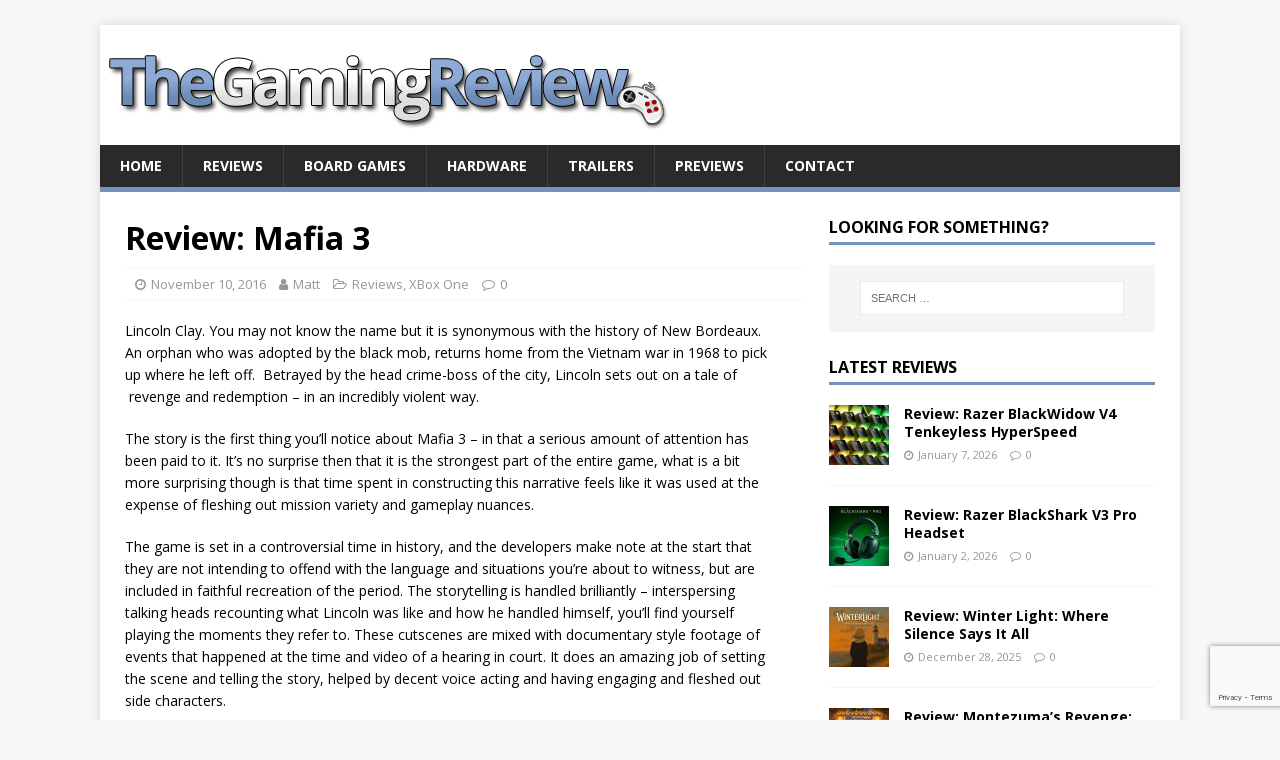

--- FILE ---
content_type: text/html; charset=utf-8
request_url: https://www.google.com/recaptcha/api2/anchor?ar=1&k=6Lcf2ZkjAAAAAJmRL1Jt1e2RWpKFgnod_ikjW9KO&co=aHR0cHM6Ly93d3cudGhlZ2FtaW5ncmV2aWV3LmNvbTo0NDM.&hl=en&v=PoyoqOPhxBO7pBk68S4YbpHZ&size=invisible&anchor-ms=20000&execute-ms=30000&cb=vqfpm95epjun
body_size: 48733
content:
<!DOCTYPE HTML><html dir="ltr" lang="en"><head><meta http-equiv="Content-Type" content="text/html; charset=UTF-8">
<meta http-equiv="X-UA-Compatible" content="IE=edge">
<title>reCAPTCHA</title>
<style type="text/css">
/* cyrillic-ext */
@font-face {
  font-family: 'Roboto';
  font-style: normal;
  font-weight: 400;
  font-stretch: 100%;
  src: url(//fonts.gstatic.com/s/roboto/v48/KFO7CnqEu92Fr1ME7kSn66aGLdTylUAMa3GUBHMdazTgWw.woff2) format('woff2');
  unicode-range: U+0460-052F, U+1C80-1C8A, U+20B4, U+2DE0-2DFF, U+A640-A69F, U+FE2E-FE2F;
}
/* cyrillic */
@font-face {
  font-family: 'Roboto';
  font-style: normal;
  font-weight: 400;
  font-stretch: 100%;
  src: url(//fonts.gstatic.com/s/roboto/v48/KFO7CnqEu92Fr1ME7kSn66aGLdTylUAMa3iUBHMdazTgWw.woff2) format('woff2');
  unicode-range: U+0301, U+0400-045F, U+0490-0491, U+04B0-04B1, U+2116;
}
/* greek-ext */
@font-face {
  font-family: 'Roboto';
  font-style: normal;
  font-weight: 400;
  font-stretch: 100%;
  src: url(//fonts.gstatic.com/s/roboto/v48/KFO7CnqEu92Fr1ME7kSn66aGLdTylUAMa3CUBHMdazTgWw.woff2) format('woff2');
  unicode-range: U+1F00-1FFF;
}
/* greek */
@font-face {
  font-family: 'Roboto';
  font-style: normal;
  font-weight: 400;
  font-stretch: 100%;
  src: url(//fonts.gstatic.com/s/roboto/v48/KFO7CnqEu92Fr1ME7kSn66aGLdTylUAMa3-UBHMdazTgWw.woff2) format('woff2');
  unicode-range: U+0370-0377, U+037A-037F, U+0384-038A, U+038C, U+038E-03A1, U+03A3-03FF;
}
/* math */
@font-face {
  font-family: 'Roboto';
  font-style: normal;
  font-weight: 400;
  font-stretch: 100%;
  src: url(//fonts.gstatic.com/s/roboto/v48/KFO7CnqEu92Fr1ME7kSn66aGLdTylUAMawCUBHMdazTgWw.woff2) format('woff2');
  unicode-range: U+0302-0303, U+0305, U+0307-0308, U+0310, U+0312, U+0315, U+031A, U+0326-0327, U+032C, U+032F-0330, U+0332-0333, U+0338, U+033A, U+0346, U+034D, U+0391-03A1, U+03A3-03A9, U+03B1-03C9, U+03D1, U+03D5-03D6, U+03F0-03F1, U+03F4-03F5, U+2016-2017, U+2034-2038, U+203C, U+2040, U+2043, U+2047, U+2050, U+2057, U+205F, U+2070-2071, U+2074-208E, U+2090-209C, U+20D0-20DC, U+20E1, U+20E5-20EF, U+2100-2112, U+2114-2115, U+2117-2121, U+2123-214F, U+2190, U+2192, U+2194-21AE, U+21B0-21E5, U+21F1-21F2, U+21F4-2211, U+2213-2214, U+2216-22FF, U+2308-230B, U+2310, U+2319, U+231C-2321, U+2336-237A, U+237C, U+2395, U+239B-23B7, U+23D0, U+23DC-23E1, U+2474-2475, U+25AF, U+25B3, U+25B7, U+25BD, U+25C1, U+25CA, U+25CC, U+25FB, U+266D-266F, U+27C0-27FF, U+2900-2AFF, U+2B0E-2B11, U+2B30-2B4C, U+2BFE, U+3030, U+FF5B, U+FF5D, U+1D400-1D7FF, U+1EE00-1EEFF;
}
/* symbols */
@font-face {
  font-family: 'Roboto';
  font-style: normal;
  font-weight: 400;
  font-stretch: 100%;
  src: url(//fonts.gstatic.com/s/roboto/v48/KFO7CnqEu92Fr1ME7kSn66aGLdTylUAMaxKUBHMdazTgWw.woff2) format('woff2');
  unicode-range: U+0001-000C, U+000E-001F, U+007F-009F, U+20DD-20E0, U+20E2-20E4, U+2150-218F, U+2190, U+2192, U+2194-2199, U+21AF, U+21E6-21F0, U+21F3, U+2218-2219, U+2299, U+22C4-22C6, U+2300-243F, U+2440-244A, U+2460-24FF, U+25A0-27BF, U+2800-28FF, U+2921-2922, U+2981, U+29BF, U+29EB, U+2B00-2BFF, U+4DC0-4DFF, U+FFF9-FFFB, U+10140-1018E, U+10190-1019C, U+101A0, U+101D0-101FD, U+102E0-102FB, U+10E60-10E7E, U+1D2C0-1D2D3, U+1D2E0-1D37F, U+1F000-1F0FF, U+1F100-1F1AD, U+1F1E6-1F1FF, U+1F30D-1F30F, U+1F315, U+1F31C, U+1F31E, U+1F320-1F32C, U+1F336, U+1F378, U+1F37D, U+1F382, U+1F393-1F39F, U+1F3A7-1F3A8, U+1F3AC-1F3AF, U+1F3C2, U+1F3C4-1F3C6, U+1F3CA-1F3CE, U+1F3D4-1F3E0, U+1F3ED, U+1F3F1-1F3F3, U+1F3F5-1F3F7, U+1F408, U+1F415, U+1F41F, U+1F426, U+1F43F, U+1F441-1F442, U+1F444, U+1F446-1F449, U+1F44C-1F44E, U+1F453, U+1F46A, U+1F47D, U+1F4A3, U+1F4B0, U+1F4B3, U+1F4B9, U+1F4BB, U+1F4BF, U+1F4C8-1F4CB, U+1F4D6, U+1F4DA, U+1F4DF, U+1F4E3-1F4E6, U+1F4EA-1F4ED, U+1F4F7, U+1F4F9-1F4FB, U+1F4FD-1F4FE, U+1F503, U+1F507-1F50B, U+1F50D, U+1F512-1F513, U+1F53E-1F54A, U+1F54F-1F5FA, U+1F610, U+1F650-1F67F, U+1F687, U+1F68D, U+1F691, U+1F694, U+1F698, U+1F6AD, U+1F6B2, U+1F6B9-1F6BA, U+1F6BC, U+1F6C6-1F6CF, U+1F6D3-1F6D7, U+1F6E0-1F6EA, U+1F6F0-1F6F3, U+1F6F7-1F6FC, U+1F700-1F7FF, U+1F800-1F80B, U+1F810-1F847, U+1F850-1F859, U+1F860-1F887, U+1F890-1F8AD, U+1F8B0-1F8BB, U+1F8C0-1F8C1, U+1F900-1F90B, U+1F93B, U+1F946, U+1F984, U+1F996, U+1F9E9, U+1FA00-1FA6F, U+1FA70-1FA7C, U+1FA80-1FA89, U+1FA8F-1FAC6, U+1FACE-1FADC, U+1FADF-1FAE9, U+1FAF0-1FAF8, U+1FB00-1FBFF;
}
/* vietnamese */
@font-face {
  font-family: 'Roboto';
  font-style: normal;
  font-weight: 400;
  font-stretch: 100%;
  src: url(//fonts.gstatic.com/s/roboto/v48/KFO7CnqEu92Fr1ME7kSn66aGLdTylUAMa3OUBHMdazTgWw.woff2) format('woff2');
  unicode-range: U+0102-0103, U+0110-0111, U+0128-0129, U+0168-0169, U+01A0-01A1, U+01AF-01B0, U+0300-0301, U+0303-0304, U+0308-0309, U+0323, U+0329, U+1EA0-1EF9, U+20AB;
}
/* latin-ext */
@font-face {
  font-family: 'Roboto';
  font-style: normal;
  font-weight: 400;
  font-stretch: 100%;
  src: url(//fonts.gstatic.com/s/roboto/v48/KFO7CnqEu92Fr1ME7kSn66aGLdTylUAMa3KUBHMdazTgWw.woff2) format('woff2');
  unicode-range: U+0100-02BA, U+02BD-02C5, U+02C7-02CC, U+02CE-02D7, U+02DD-02FF, U+0304, U+0308, U+0329, U+1D00-1DBF, U+1E00-1E9F, U+1EF2-1EFF, U+2020, U+20A0-20AB, U+20AD-20C0, U+2113, U+2C60-2C7F, U+A720-A7FF;
}
/* latin */
@font-face {
  font-family: 'Roboto';
  font-style: normal;
  font-weight: 400;
  font-stretch: 100%;
  src: url(//fonts.gstatic.com/s/roboto/v48/KFO7CnqEu92Fr1ME7kSn66aGLdTylUAMa3yUBHMdazQ.woff2) format('woff2');
  unicode-range: U+0000-00FF, U+0131, U+0152-0153, U+02BB-02BC, U+02C6, U+02DA, U+02DC, U+0304, U+0308, U+0329, U+2000-206F, U+20AC, U+2122, U+2191, U+2193, U+2212, U+2215, U+FEFF, U+FFFD;
}
/* cyrillic-ext */
@font-face {
  font-family: 'Roboto';
  font-style: normal;
  font-weight: 500;
  font-stretch: 100%;
  src: url(//fonts.gstatic.com/s/roboto/v48/KFO7CnqEu92Fr1ME7kSn66aGLdTylUAMa3GUBHMdazTgWw.woff2) format('woff2');
  unicode-range: U+0460-052F, U+1C80-1C8A, U+20B4, U+2DE0-2DFF, U+A640-A69F, U+FE2E-FE2F;
}
/* cyrillic */
@font-face {
  font-family: 'Roboto';
  font-style: normal;
  font-weight: 500;
  font-stretch: 100%;
  src: url(//fonts.gstatic.com/s/roboto/v48/KFO7CnqEu92Fr1ME7kSn66aGLdTylUAMa3iUBHMdazTgWw.woff2) format('woff2');
  unicode-range: U+0301, U+0400-045F, U+0490-0491, U+04B0-04B1, U+2116;
}
/* greek-ext */
@font-face {
  font-family: 'Roboto';
  font-style: normal;
  font-weight: 500;
  font-stretch: 100%;
  src: url(//fonts.gstatic.com/s/roboto/v48/KFO7CnqEu92Fr1ME7kSn66aGLdTylUAMa3CUBHMdazTgWw.woff2) format('woff2');
  unicode-range: U+1F00-1FFF;
}
/* greek */
@font-face {
  font-family: 'Roboto';
  font-style: normal;
  font-weight: 500;
  font-stretch: 100%;
  src: url(//fonts.gstatic.com/s/roboto/v48/KFO7CnqEu92Fr1ME7kSn66aGLdTylUAMa3-UBHMdazTgWw.woff2) format('woff2');
  unicode-range: U+0370-0377, U+037A-037F, U+0384-038A, U+038C, U+038E-03A1, U+03A3-03FF;
}
/* math */
@font-face {
  font-family: 'Roboto';
  font-style: normal;
  font-weight: 500;
  font-stretch: 100%;
  src: url(//fonts.gstatic.com/s/roboto/v48/KFO7CnqEu92Fr1ME7kSn66aGLdTylUAMawCUBHMdazTgWw.woff2) format('woff2');
  unicode-range: U+0302-0303, U+0305, U+0307-0308, U+0310, U+0312, U+0315, U+031A, U+0326-0327, U+032C, U+032F-0330, U+0332-0333, U+0338, U+033A, U+0346, U+034D, U+0391-03A1, U+03A3-03A9, U+03B1-03C9, U+03D1, U+03D5-03D6, U+03F0-03F1, U+03F4-03F5, U+2016-2017, U+2034-2038, U+203C, U+2040, U+2043, U+2047, U+2050, U+2057, U+205F, U+2070-2071, U+2074-208E, U+2090-209C, U+20D0-20DC, U+20E1, U+20E5-20EF, U+2100-2112, U+2114-2115, U+2117-2121, U+2123-214F, U+2190, U+2192, U+2194-21AE, U+21B0-21E5, U+21F1-21F2, U+21F4-2211, U+2213-2214, U+2216-22FF, U+2308-230B, U+2310, U+2319, U+231C-2321, U+2336-237A, U+237C, U+2395, U+239B-23B7, U+23D0, U+23DC-23E1, U+2474-2475, U+25AF, U+25B3, U+25B7, U+25BD, U+25C1, U+25CA, U+25CC, U+25FB, U+266D-266F, U+27C0-27FF, U+2900-2AFF, U+2B0E-2B11, U+2B30-2B4C, U+2BFE, U+3030, U+FF5B, U+FF5D, U+1D400-1D7FF, U+1EE00-1EEFF;
}
/* symbols */
@font-face {
  font-family: 'Roboto';
  font-style: normal;
  font-weight: 500;
  font-stretch: 100%;
  src: url(//fonts.gstatic.com/s/roboto/v48/KFO7CnqEu92Fr1ME7kSn66aGLdTylUAMaxKUBHMdazTgWw.woff2) format('woff2');
  unicode-range: U+0001-000C, U+000E-001F, U+007F-009F, U+20DD-20E0, U+20E2-20E4, U+2150-218F, U+2190, U+2192, U+2194-2199, U+21AF, U+21E6-21F0, U+21F3, U+2218-2219, U+2299, U+22C4-22C6, U+2300-243F, U+2440-244A, U+2460-24FF, U+25A0-27BF, U+2800-28FF, U+2921-2922, U+2981, U+29BF, U+29EB, U+2B00-2BFF, U+4DC0-4DFF, U+FFF9-FFFB, U+10140-1018E, U+10190-1019C, U+101A0, U+101D0-101FD, U+102E0-102FB, U+10E60-10E7E, U+1D2C0-1D2D3, U+1D2E0-1D37F, U+1F000-1F0FF, U+1F100-1F1AD, U+1F1E6-1F1FF, U+1F30D-1F30F, U+1F315, U+1F31C, U+1F31E, U+1F320-1F32C, U+1F336, U+1F378, U+1F37D, U+1F382, U+1F393-1F39F, U+1F3A7-1F3A8, U+1F3AC-1F3AF, U+1F3C2, U+1F3C4-1F3C6, U+1F3CA-1F3CE, U+1F3D4-1F3E0, U+1F3ED, U+1F3F1-1F3F3, U+1F3F5-1F3F7, U+1F408, U+1F415, U+1F41F, U+1F426, U+1F43F, U+1F441-1F442, U+1F444, U+1F446-1F449, U+1F44C-1F44E, U+1F453, U+1F46A, U+1F47D, U+1F4A3, U+1F4B0, U+1F4B3, U+1F4B9, U+1F4BB, U+1F4BF, U+1F4C8-1F4CB, U+1F4D6, U+1F4DA, U+1F4DF, U+1F4E3-1F4E6, U+1F4EA-1F4ED, U+1F4F7, U+1F4F9-1F4FB, U+1F4FD-1F4FE, U+1F503, U+1F507-1F50B, U+1F50D, U+1F512-1F513, U+1F53E-1F54A, U+1F54F-1F5FA, U+1F610, U+1F650-1F67F, U+1F687, U+1F68D, U+1F691, U+1F694, U+1F698, U+1F6AD, U+1F6B2, U+1F6B9-1F6BA, U+1F6BC, U+1F6C6-1F6CF, U+1F6D3-1F6D7, U+1F6E0-1F6EA, U+1F6F0-1F6F3, U+1F6F7-1F6FC, U+1F700-1F7FF, U+1F800-1F80B, U+1F810-1F847, U+1F850-1F859, U+1F860-1F887, U+1F890-1F8AD, U+1F8B0-1F8BB, U+1F8C0-1F8C1, U+1F900-1F90B, U+1F93B, U+1F946, U+1F984, U+1F996, U+1F9E9, U+1FA00-1FA6F, U+1FA70-1FA7C, U+1FA80-1FA89, U+1FA8F-1FAC6, U+1FACE-1FADC, U+1FADF-1FAE9, U+1FAF0-1FAF8, U+1FB00-1FBFF;
}
/* vietnamese */
@font-face {
  font-family: 'Roboto';
  font-style: normal;
  font-weight: 500;
  font-stretch: 100%;
  src: url(//fonts.gstatic.com/s/roboto/v48/KFO7CnqEu92Fr1ME7kSn66aGLdTylUAMa3OUBHMdazTgWw.woff2) format('woff2');
  unicode-range: U+0102-0103, U+0110-0111, U+0128-0129, U+0168-0169, U+01A0-01A1, U+01AF-01B0, U+0300-0301, U+0303-0304, U+0308-0309, U+0323, U+0329, U+1EA0-1EF9, U+20AB;
}
/* latin-ext */
@font-face {
  font-family: 'Roboto';
  font-style: normal;
  font-weight: 500;
  font-stretch: 100%;
  src: url(//fonts.gstatic.com/s/roboto/v48/KFO7CnqEu92Fr1ME7kSn66aGLdTylUAMa3KUBHMdazTgWw.woff2) format('woff2');
  unicode-range: U+0100-02BA, U+02BD-02C5, U+02C7-02CC, U+02CE-02D7, U+02DD-02FF, U+0304, U+0308, U+0329, U+1D00-1DBF, U+1E00-1E9F, U+1EF2-1EFF, U+2020, U+20A0-20AB, U+20AD-20C0, U+2113, U+2C60-2C7F, U+A720-A7FF;
}
/* latin */
@font-face {
  font-family: 'Roboto';
  font-style: normal;
  font-weight: 500;
  font-stretch: 100%;
  src: url(//fonts.gstatic.com/s/roboto/v48/KFO7CnqEu92Fr1ME7kSn66aGLdTylUAMa3yUBHMdazQ.woff2) format('woff2');
  unicode-range: U+0000-00FF, U+0131, U+0152-0153, U+02BB-02BC, U+02C6, U+02DA, U+02DC, U+0304, U+0308, U+0329, U+2000-206F, U+20AC, U+2122, U+2191, U+2193, U+2212, U+2215, U+FEFF, U+FFFD;
}
/* cyrillic-ext */
@font-face {
  font-family: 'Roboto';
  font-style: normal;
  font-weight: 900;
  font-stretch: 100%;
  src: url(//fonts.gstatic.com/s/roboto/v48/KFO7CnqEu92Fr1ME7kSn66aGLdTylUAMa3GUBHMdazTgWw.woff2) format('woff2');
  unicode-range: U+0460-052F, U+1C80-1C8A, U+20B4, U+2DE0-2DFF, U+A640-A69F, U+FE2E-FE2F;
}
/* cyrillic */
@font-face {
  font-family: 'Roboto';
  font-style: normal;
  font-weight: 900;
  font-stretch: 100%;
  src: url(//fonts.gstatic.com/s/roboto/v48/KFO7CnqEu92Fr1ME7kSn66aGLdTylUAMa3iUBHMdazTgWw.woff2) format('woff2');
  unicode-range: U+0301, U+0400-045F, U+0490-0491, U+04B0-04B1, U+2116;
}
/* greek-ext */
@font-face {
  font-family: 'Roboto';
  font-style: normal;
  font-weight: 900;
  font-stretch: 100%;
  src: url(//fonts.gstatic.com/s/roboto/v48/KFO7CnqEu92Fr1ME7kSn66aGLdTylUAMa3CUBHMdazTgWw.woff2) format('woff2');
  unicode-range: U+1F00-1FFF;
}
/* greek */
@font-face {
  font-family: 'Roboto';
  font-style: normal;
  font-weight: 900;
  font-stretch: 100%;
  src: url(//fonts.gstatic.com/s/roboto/v48/KFO7CnqEu92Fr1ME7kSn66aGLdTylUAMa3-UBHMdazTgWw.woff2) format('woff2');
  unicode-range: U+0370-0377, U+037A-037F, U+0384-038A, U+038C, U+038E-03A1, U+03A3-03FF;
}
/* math */
@font-face {
  font-family: 'Roboto';
  font-style: normal;
  font-weight: 900;
  font-stretch: 100%;
  src: url(//fonts.gstatic.com/s/roboto/v48/KFO7CnqEu92Fr1ME7kSn66aGLdTylUAMawCUBHMdazTgWw.woff2) format('woff2');
  unicode-range: U+0302-0303, U+0305, U+0307-0308, U+0310, U+0312, U+0315, U+031A, U+0326-0327, U+032C, U+032F-0330, U+0332-0333, U+0338, U+033A, U+0346, U+034D, U+0391-03A1, U+03A3-03A9, U+03B1-03C9, U+03D1, U+03D5-03D6, U+03F0-03F1, U+03F4-03F5, U+2016-2017, U+2034-2038, U+203C, U+2040, U+2043, U+2047, U+2050, U+2057, U+205F, U+2070-2071, U+2074-208E, U+2090-209C, U+20D0-20DC, U+20E1, U+20E5-20EF, U+2100-2112, U+2114-2115, U+2117-2121, U+2123-214F, U+2190, U+2192, U+2194-21AE, U+21B0-21E5, U+21F1-21F2, U+21F4-2211, U+2213-2214, U+2216-22FF, U+2308-230B, U+2310, U+2319, U+231C-2321, U+2336-237A, U+237C, U+2395, U+239B-23B7, U+23D0, U+23DC-23E1, U+2474-2475, U+25AF, U+25B3, U+25B7, U+25BD, U+25C1, U+25CA, U+25CC, U+25FB, U+266D-266F, U+27C0-27FF, U+2900-2AFF, U+2B0E-2B11, U+2B30-2B4C, U+2BFE, U+3030, U+FF5B, U+FF5D, U+1D400-1D7FF, U+1EE00-1EEFF;
}
/* symbols */
@font-face {
  font-family: 'Roboto';
  font-style: normal;
  font-weight: 900;
  font-stretch: 100%;
  src: url(//fonts.gstatic.com/s/roboto/v48/KFO7CnqEu92Fr1ME7kSn66aGLdTylUAMaxKUBHMdazTgWw.woff2) format('woff2');
  unicode-range: U+0001-000C, U+000E-001F, U+007F-009F, U+20DD-20E0, U+20E2-20E4, U+2150-218F, U+2190, U+2192, U+2194-2199, U+21AF, U+21E6-21F0, U+21F3, U+2218-2219, U+2299, U+22C4-22C6, U+2300-243F, U+2440-244A, U+2460-24FF, U+25A0-27BF, U+2800-28FF, U+2921-2922, U+2981, U+29BF, U+29EB, U+2B00-2BFF, U+4DC0-4DFF, U+FFF9-FFFB, U+10140-1018E, U+10190-1019C, U+101A0, U+101D0-101FD, U+102E0-102FB, U+10E60-10E7E, U+1D2C0-1D2D3, U+1D2E0-1D37F, U+1F000-1F0FF, U+1F100-1F1AD, U+1F1E6-1F1FF, U+1F30D-1F30F, U+1F315, U+1F31C, U+1F31E, U+1F320-1F32C, U+1F336, U+1F378, U+1F37D, U+1F382, U+1F393-1F39F, U+1F3A7-1F3A8, U+1F3AC-1F3AF, U+1F3C2, U+1F3C4-1F3C6, U+1F3CA-1F3CE, U+1F3D4-1F3E0, U+1F3ED, U+1F3F1-1F3F3, U+1F3F5-1F3F7, U+1F408, U+1F415, U+1F41F, U+1F426, U+1F43F, U+1F441-1F442, U+1F444, U+1F446-1F449, U+1F44C-1F44E, U+1F453, U+1F46A, U+1F47D, U+1F4A3, U+1F4B0, U+1F4B3, U+1F4B9, U+1F4BB, U+1F4BF, U+1F4C8-1F4CB, U+1F4D6, U+1F4DA, U+1F4DF, U+1F4E3-1F4E6, U+1F4EA-1F4ED, U+1F4F7, U+1F4F9-1F4FB, U+1F4FD-1F4FE, U+1F503, U+1F507-1F50B, U+1F50D, U+1F512-1F513, U+1F53E-1F54A, U+1F54F-1F5FA, U+1F610, U+1F650-1F67F, U+1F687, U+1F68D, U+1F691, U+1F694, U+1F698, U+1F6AD, U+1F6B2, U+1F6B9-1F6BA, U+1F6BC, U+1F6C6-1F6CF, U+1F6D3-1F6D7, U+1F6E0-1F6EA, U+1F6F0-1F6F3, U+1F6F7-1F6FC, U+1F700-1F7FF, U+1F800-1F80B, U+1F810-1F847, U+1F850-1F859, U+1F860-1F887, U+1F890-1F8AD, U+1F8B0-1F8BB, U+1F8C0-1F8C1, U+1F900-1F90B, U+1F93B, U+1F946, U+1F984, U+1F996, U+1F9E9, U+1FA00-1FA6F, U+1FA70-1FA7C, U+1FA80-1FA89, U+1FA8F-1FAC6, U+1FACE-1FADC, U+1FADF-1FAE9, U+1FAF0-1FAF8, U+1FB00-1FBFF;
}
/* vietnamese */
@font-face {
  font-family: 'Roboto';
  font-style: normal;
  font-weight: 900;
  font-stretch: 100%;
  src: url(//fonts.gstatic.com/s/roboto/v48/KFO7CnqEu92Fr1ME7kSn66aGLdTylUAMa3OUBHMdazTgWw.woff2) format('woff2');
  unicode-range: U+0102-0103, U+0110-0111, U+0128-0129, U+0168-0169, U+01A0-01A1, U+01AF-01B0, U+0300-0301, U+0303-0304, U+0308-0309, U+0323, U+0329, U+1EA0-1EF9, U+20AB;
}
/* latin-ext */
@font-face {
  font-family: 'Roboto';
  font-style: normal;
  font-weight: 900;
  font-stretch: 100%;
  src: url(//fonts.gstatic.com/s/roboto/v48/KFO7CnqEu92Fr1ME7kSn66aGLdTylUAMa3KUBHMdazTgWw.woff2) format('woff2');
  unicode-range: U+0100-02BA, U+02BD-02C5, U+02C7-02CC, U+02CE-02D7, U+02DD-02FF, U+0304, U+0308, U+0329, U+1D00-1DBF, U+1E00-1E9F, U+1EF2-1EFF, U+2020, U+20A0-20AB, U+20AD-20C0, U+2113, U+2C60-2C7F, U+A720-A7FF;
}
/* latin */
@font-face {
  font-family: 'Roboto';
  font-style: normal;
  font-weight: 900;
  font-stretch: 100%;
  src: url(//fonts.gstatic.com/s/roboto/v48/KFO7CnqEu92Fr1ME7kSn66aGLdTylUAMa3yUBHMdazQ.woff2) format('woff2');
  unicode-range: U+0000-00FF, U+0131, U+0152-0153, U+02BB-02BC, U+02C6, U+02DA, U+02DC, U+0304, U+0308, U+0329, U+2000-206F, U+20AC, U+2122, U+2191, U+2193, U+2212, U+2215, U+FEFF, U+FFFD;
}

</style>
<link rel="stylesheet" type="text/css" href="https://www.gstatic.com/recaptcha/releases/PoyoqOPhxBO7pBk68S4YbpHZ/styles__ltr.css">
<script nonce="uOT5CemlkzwamBUlg3BlNA" type="text/javascript">window['__recaptcha_api'] = 'https://www.google.com/recaptcha/api2/';</script>
<script type="text/javascript" src="https://www.gstatic.com/recaptcha/releases/PoyoqOPhxBO7pBk68S4YbpHZ/recaptcha__en.js" nonce="uOT5CemlkzwamBUlg3BlNA">
      
    </script></head>
<body><div id="rc-anchor-alert" class="rc-anchor-alert"></div>
<input type="hidden" id="recaptcha-token" value="[base64]">
<script type="text/javascript" nonce="uOT5CemlkzwamBUlg3BlNA">
      recaptcha.anchor.Main.init("[\x22ainput\x22,[\x22bgdata\x22,\x22\x22,\[base64]/[base64]/MjU1Ong/[base64]/[base64]/[base64]/[base64]/[base64]/[base64]/[base64]/[base64]/[base64]/[base64]/[base64]/[base64]/[base64]/[base64]/[base64]\\u003d\x22,\[base64]\\u003d\x22,\[base64]/DmcKFw4g/DzTDo8OvQ29NN8KowoTCsMK3w4rDvcO8wpXDscOiw5HChV5RRcKpwpk/UTwFw63DtB7DrcOmw73DosOrRMOwwrzCvMK2wpHCjQ5DwoM3f8O3woNmwqJgw4jDrMOxKXHCkVrCuRBIwpQsAcORwpvDmMKEY8Orw6nCusKAw753EDXDgMKGwq/CqMOdRkvDuFNKwpjDviMRw4XCln/Cn3NHcFZ9QMOeAUl6VGrDo37Cv8OwwoTClcOWL2XCi0HCszkiXybCpsOMw7l+w7tBwr5Twr5qYBXCsGbDnsO8ScONKcKCayApwr3CoGkHw7PCumrCrsO+X8O4bT7CjsOBwr7DmsKMw4oBw6jCpsOSwrHChXJ/wrh+N2rDg8Kpw5rCr8KQViMYNwMcwqkpUcKNwpNMG8ODwqrDocOPwobDmMKjw6Jzw67DtsOBw6Rxwrttwo7CkwAobcK/bUVQwrjDrsOzwrBHw4pmw5DDvTAqQ8K9GMOgI1wuMHFqKkk/[base64]/Dq1EzRXbDpMKNU0rCt8OPw797wrHCrsKkEMO9dhLDpMOQLFJJJlMjdcOUMkUjw4xwD8Osw6DCh3ZIMWLCiwfCvhoFVcK0wqlae1QZVw/ClcK5w70QNMKiR8OQexRsw5hIwr3CkSDCvsKUw6DDo8KHw5XDthwBwrrCjHcqwo3DlMKTXMKEw63CvcKCcHLDvcKdQMKNEMKdw5xODcOyZkvDr8KYBQDDgcOgwqHDlcOiKcKow7LDs0DClMOiVsK9wrUWKT3DlcOBHMO9wqZwwqd5w6UROMKrX0xcwop6w4wGDsKyw7/[base64]/OQIrVsOMw43CiRJaw5F/w4PDqFBjwo3DtVrCtMKdw6bDqcODwpTCv8KSfsOQEMKRcsOpw5Rwwq9Jw4J6w6nCp8Oew5B1Q8K1THLCixLCpC3DgsK1wqHCi1zCksKKXRRedD3CjXXDk8OUPcK9eH7CjcKIM0QddMOoWXPChsKRFMO/w4VPUVIDw6LDgsO+wrrDlD0bwqzDk8K4JsKUNMOiexfDmlB1aj3Dm13CmDPDrBsiwq5HFMOlw6RwUMOjbMKwIcOQwppWH2/Do8K/wopgDMOpwrR0wo3CkD1bw6LDiCpocWdpEzvDkMO9w51iwqTDnsOlw4pJw7HDhHIBw7IiaMKHQsOeZcK+wqDDlsKAUQPChm87wrcdwoYQwrMww4ltBcKYw5zCmBQxHsOJLErDiMKjGVfDnENDV23DryPDlU7Do8OCwrRUwpxgBhfDmBA+wp/CrcKGw4pqfsOqSyrDmmDDqcOzw6MBdsOpw4h1R8OywoLCvsK0w4XDnMOswphew6QARsOdwrU2wqXCgwJLQsOPw6rCnn1zw6zCtMKGABUUwr1fwrrCrsOxwo4BAsOwwr8Mwq7CssO1NMKtRMOUw7YPXQDCj8ORwox+O0/DvnfCiRsLwoDCglYyw5/[base64]/CvkIzwoPCpDliwqTDkcOOLwYGRcK0w6BtaA/[base64]/[base64]/DgsOpGsK7DsO5csO8AsKpw5LCrMO+wqzDrH3CvMOVYcKWwrlkIknDs0TCqcOdw7LCrcKrw7fCp0bCpcOcwo8paMK9QcKZfVAOw792w5gAaGA5G8OdcjnDpSvCp8O5U1DCsj/DiDkhEsOyw7DCmsOYw4lVwrwQw5AsXMOVTcKUb8KEwosSVsK2wrQxaCvCtcKzVsKVwoPDmcOgFcKRLA/Ch3JqwplKeT/CpCwdAsKgwrvDvm/DsApyM8OVVGDCtADChsOkL8OQwoTDn18JOcOqNcK3wrNTw4TDmHXCuj4pw4/CpsKdWMOhQcO3w5ZLw6hyWMOgNTkmw58ZD0DDhsKsw6dFH8OqwpjDoE5ZcsOGwrPDucOdw5fDhFE/[base64]/dMOZw47DqsKaHsO1VcOawovDsXJbw40dwq7Dp2BbVsKQSSZKw5fCtyjCrMOWe8OJWsOmw5/CgMOTUcKpwqDDscOUwo5VJEoGwobDkMKbw4RSWMO0XMKVwrxHcsKZwpV0w4LDpMO1X8OKwqnDnsKfXSPDtC/[base64]/[base64]/[base64]/[base64]/DucOMfwMOw5TDjsOHw5DDpsKZwp3ClMOrBE7DuMKNw5nCqV0IwrXDlmDDkMOwWcODwrLClMKJQBXDqk/ChcKkDsK7wqbCqDlhw7jCv8Klw5BpBMOUBB7CkcKpaXh1w4PDigNHWMKXw4FkZ8K4w5YKwowJw6Q3wpwFLcKNw4vCjMOIwrTDtsO0cRrCs3/DsX/Dgh1XwqzDpDIga8Kiw6NIW8K+JT8vLz5sLsKhwrjDhMK5wqfCrMKEZcKGHkUybMKkSGw7wq3DrMOqw6fCgcO/[base64]/CqHc2w5bCrXlMw6p6HmLCtXXDm8OzLMOLXSsOeMKXfcOIME7DoxbCp8KRfhbDmMOtwp3CjgIidcOmTsONw6AqecOWw7nCnBMqw6LCn8OBPR3DqTnCkcK2w6DDsy7DiHsidMKyGGTDjjrCmsO/w4NARcK7YwcWR8Kmw7HCuyLDu8K6JMOCw6nDv8KjwrQ/QB/DtEXDowITw6Z9wpLDj8KlwqfCkcK3w5bCoiR6RcK6VWEGQkLDr1YmwrvDgwjDsm7ClsOtwrEyw4cBbcOGe8ODSsKfw4ZmTjLCicKqw4V5bcOSfUfCkMKYwqrDpMOofRzCmj8ZSMKDw4jCn1HCj07CnhPCgMKoGcOMwohwCsOkVjdHKcOJw47CqsKAw4NQCE/DksOMwq7Cn0LDgEDDlwJ+EcOGZ8Ogwp3CtsOwwpbCqiPDmsKdGMK6L0bDu8KCwoxWWTzDhR/DscKzOgtuw4Z2w6dIw69rw67CvsO/ZcOow7DCosOFVAtowpgkw78rXMOXBWhYwr5Lw7nClcOoZQp6JMOVwpXCh8OmwrbDhDIGHsOIKcKGQEUVV33CinQkw73DjcOfw6jCncKQw6rDucK0w78bwrvDsRgCwq47MTZsXsOxw4fDuH/DmyDClnJqw67Co8KMBALCrXlAXwbDq3zCoXRdwrdUw5rCnsKTw4vDkw7DqsObw4PDqcOAwp0WasKhKcOgTSVWPSQMesK7w4pnwpV8woAKw6Eyw61+w7kow7LCjsObASgUwpBtYA7Ds8KYHsK/[base64]/DujTChwjCuMOQB8KVUH0LAHfCpsO2MlbDq8Olw5zCiMO7GmIuwrfDlBbDkcKNwq1hw5IYVcKJJsOnfsKEEwLDtHjCl8O8FFwww4JXwrlqwrDCuU0TMBQqBcO5wrJzbA/DnsK8BcKkRMK0w7ZOwrDDqy3CgRrCuA/[base64]/ClnFmZkAww57CsV/DsXp8WV9eHcKCwqABLcOhw7/Dmx44aMOxwqnDqcKAQcOQC8OnwqRfT8OGGRITRMOywqbCnMKHwo84w4JKBS3CmXnDo8OTw7PDtcOzcAZVZzkYH0XCnkHCthHCizlnworCiDjChADDg8OEw6MTw4ULOToeG8OMw4/ClCZVwrLDvzVYwrjCrW8+w5oGw69Hw7kawqTCv8OAOsK7wr5aZmhyw4PDmCPDv8KXSXhvwqbCuzIXTcKCAg04GR5XLsKMwo/CuMKGZcKkw4XDgxrCmi/CoTc0w5bCsTjDmx7DpsOSZ0MlwqzDvSzDlyXDq8KzTi0uesKew5psAB3Dv8KFw5DCuMK0cMOKwpAoPhA+VjXCqSzChMOBS8KRcWrCrWxPUMOdwqxnw5BRwo/CksOGw47CiMKzA8O6XAbDv8O1wpbCp1FawrQqUMKyw7lXAMOwMF7Dh2nCvC4lKMK7cWfCtcKbwpzCmh7DvwrCpsKTRUsXwpDCk3/CoFrCqGNGNMKrG8OvP0TCpMKfw7PDqsO5IwDDjjY/AcOhSMOAw5Utwq/DgMKDCcOgw7HCqRfDpxjCtWEJYMK/fzEkw7fCkQVUYcO7wqXCl1bDoyNWwoNJwr4xL3bCq3bDi2TDjC/[base64]/[base64]/wopwwrnDvFLDusKgJD3DhAPCqcO4w6hsPGbDgkNbw7kQw6oyPBjDrMOvw6pMHGzDmsKLVyjDhhkww6PCsyDCrBPDoi9+w7nCpjHDiTNGJTpEw5/CsiHCvMK1VSpyZMOlJULCgcOPw6XDtCrCocKgU2V/w65Kwr0KXXDConXDvMOXw7NhwqzDlxnCmi0kwqXDhT8YD0M9woYcwqnDoMO2w5orw5dfPcOZemBFAilYZFXCvsKow7Q9wqcXw43DmsOFGMKDe8KQJ2nChz7DsMO5SwQ/V0gKw7wQOWrDkcKqe8KLwrXCo3rCj8KDwr/DrcKOwpTDkw7Ct8K3THDDvcKHwoLDiMKfw7fDusOPNVTCmWDDhsOaw5PCrMOWW8Kww5HDu11IGx0HBsOZVVIsKcO7RMOsKFxdwqTCgcOEYMKOWU4ewp3DhUwTw5wDB8Kzw5jCpnMsw7sjIcKvw6fCicKew5zCkMKzAMKDTzZEEzXDmsOXw7kYwrs3QFMBw4/DhkfCjcKcw7/Cq8OkwqbCuMOUwrUhWMORei7DqnnDhsOpw5tCX8KgflTDrizCmcOiw7jDkcOeWz3CksOSMD/CkytUUcOOwqzDpcKAw5cMIEZwcmvCjsKuw7slfsOERErDksO7M0TCq8OBwqJWasOWQMKnIsORfcKzwq5pw5TDpS0Iwqddw5/[base64]/Dt8O4CWzDpBh1EiRawqnCoAgVwrY4ZBbCjsOSwrXClzrCri/DtikMw4zDmcODw7Q+w7xKPEvDp8KHw5vDn8OibcKXDsO9wqpLw4kqUQfDk8KbwrHCjykIXSnCtMOqccKNw6VZwo/CtEhvPsO/EMKXO2bCrkwAEkLCoHXDhMO9woc/YsK9VsKJwoV9FcKsOcOhwqXCkXfCicOvw4QaYsKvZQssOMOJw5zCosKlw7rCvUISw4ZBwpLCp0QnNT5Zw6XCgT7DulkRdBYvGDRFw5fDvRlZDyBYUMKNw6Yuw4zCi8OMX8OKwrhGHMKRM8KRVHN3w6/CsR3DpcKJwqDCrk/DpWnDhjgZdhxxOCt2ecKgw6drwpBADmIPw7rDvyBBw7LCgV9qwoskB0bCkm06w4fCjsK9w7pCCibCj2vDtcKhS8KowqnDsVE+MMKhwoDDrMKlHlslwpLCpsOLTMOJwqDDsifDi2AMWMKgwpnDv8OuYcKDwox6w4AeL0nCs8O6ERo/BkXDnQfDssOWw7/[base64]/KzVGw5jDuSDCv8OXDsKew5kWwqAsw5cYScOGE8K6w5LDocKTFXBOw5jDhMKRw784csOcw4nCui/CpcOew488w4LCu8KQwoDCncKIwpfDnsK5w6ttw5bDl8OPdmcgacKUwqTDhMOAw7wnGyEYwot5TEPCkDLDhsOZw4rDqcKDEcKmCC/DvW8hwrYhw6oawqvCjjnDksOgYDPDoVHDocK+wrnDmDPDpH7CgsO7wol/MC7ClGM5wrVHw4Jxw5pYMsOdJCtvw5XCg8Kmw5jCtRHCrAfCsWfCk2bCvBl/ecO1AkNKPMKBwq7DrBARw7HCqCLCr8KHNMKVDljCk8KYw6bCvx3DpTMMw7DCqSQhTENNwo5aPMOsFsK1w4rCtmHCn0jCv8KUSsKeORt2YDcNw4fDicOFw7XCv2leWiLDuTMKLsOJUzFoeTPDqV/DgwpRwpgiwo5ybcKdwoQ2w64GwqI9RcOpQjJuFBfDokrCsChuaXsPABTDvcKTwootwpXDusOpw5lewpfCsMOTHC5gwqjCgFvDtkFSb8OJIcOTwpnChcKGwo3CsMO/dn/DosOmbV3CvDkYS3Now61TwrIgw6XCq8KHwqjCo8Ktw5cGXBzDqFoFw4XCtsKkaxNmw4F9w5MGw6LCmMKmw5HDqcO8SW1JwqgPwpQfRSrDuMO8w5s3woA7woJFM0HDjMKaDnQVMjrDq8KSKMK/w7PDl8OTY8Olw4cvOsO9wpJJwqDDssKvXmccwrp2w5wlwo8cw4XCpcKGTcKww5d3fA/CvU4aw6kTVTMGwrELw5nDpcO7w7zDrcKZw74VwrxiF3nDgMKxwpXDukDCgcO/KMKqw5jCncKPecKvGsO2dBbDuMO1aW/DmMKzMMO3d0PCh8K+b8OIwo1bAsKYw7HCpy4ow7MdPS1DwrHCs0bDtcOIw67DncOQHlxpw6bCi8KYwo7CnEfDonF3wrV2U8OibMOKw5fCksKEwqDCg0TCu8OgUsOkKcKVw73Du2VeXFV1Q8KrVcKFDcKMwprCg8OWw5Yfw651w7bChAgCwpPCnUTDi3PCr07Co0d/w73DmcKHNMKSwppJR0Y9wofCrsORNhfCtzJPwpEyw5RjPsK5UVEIY8K/MEfDpjBkwpYvwpzDusKzUcKaOcK+wodyw6jCssKZfcKuXsKMEsK+KG58wprDpcKsEwHDu2PDm8KBVXAAdTg0WBzCnsOTKMOaw792F8K/w4xoAmPCoA3Cp2vDhVDDq8OrFj3DvMOcE8Kjw6YjWcKIDg7CkMKkDSN9eMKmOQhMw6lqRMKwXzTCkMOawobCnxFBAcKfGTc6wqYZw5/CosOHBsKIU8ORw7p4wrDDicKHw4PDk3kjLcOdwohmw6LDhXEqw7/DlRzDsMKrwrMlwrfDuSbDqSdPwoZ0CsKHwqHCi0HDvMO1wrLDq8O7wq4IT8OiwqQlM8KZcMK0VMKkwpjDtQpKw6NNemMvC0IbQRvDpcKTFxzDlMOYbMOGw6zCoSPCicKuUgh6AcOEb2YfZ8O1bxfDql1aO8O/wo3DqMKuKlLCt33DkMO0wqjCu8KFR8K2w7DCmAnCnMKfw4Npw4IzMUrCnQI1woAmwrcfCx1VwqrCl8O2HMOuegnDqlc3wpXDiMOOw53DoBxZw4/[base64]/Dj3Ahw4bDpUodM8KFQ8K6IcKYwpRaw7bDusOyC1zDh1PDsTfCl3rDikPDnH7CggjCsMKLEcKCI8KCQMKBRnjCo39Ew6/CvVcuJm80AifDj0zChh7Cj8KRZmcowpkvwr9Rw5XCv8O+Pm9Ow4LCrsK4wrvCl8OPwrLDi8OKYXXCtQQ6WMK6wq7DqksrwrFMT3HDrA03w7zCjcKmYQ/[base64]/w5TDkl4ZwqrDg1dIw4TCjl1aZF7DlnPDtsOSwqnDq8Oyw75xES0Pw5nCosKnfMKSw5lEwprClcOsw77DkMKyNcO5w4LCm0YmwoocBlBiw6Q8BsOSfR8Ow6Rqwp3Dq24aw7rCicKMEi8nBx/DvQPCrMO+w7HCucKWwr52I0ltwo/DpHnCgsKJQVVdwo3CgcKVw4ARLVwdw6/DhULCocKewrsHbMKebsKkw6/DjFrDssOLwod9wppkI8Ktw500YMOKw4DCtcK3w5DClkzDgcKCwpxnwq5LwphSesOGwo9Nwr3CizljAULDncOvw5k6PSgRw4LCvCTCmsKmw4Ahw7/DpS7DhCpKcGbDp3/DhWQVEkHDtyzCj8K6wonCg8KPwrw7RsO7ecOuw43Dl3vDj1XCmDbDoRnDvCfCu8OYw5VYwqFcw4JLZinCrMODw4PDg8K8w4HCnHHCnsKGw4McZjNwwrp6wpg/dxPCr8Obw7ctwrdnMhPDjsK6b8K7NXEkwq8JNE3ChMOewqHDi8Opf1jCly/CncO0XcKnL8Kww4LCncKVGENNw6HCn8KWDcK4LR/DpkLCk8O6w44ofELDrgfCpsOyw6XDk2gtd8OBw6Upw7xvwrEufxZjZhU+w6PDnBcWI8KTwqwSw4Fbw6vCoMKYworDt0A5w45QwoMcXEt4w6N/[base64]/CoSLCswDDrWdrOsOEDgMhwqvClMOBN8OBX0EyVcOnw582w4fDo8OtRcKze2LDuhfDpcKyHMOzH8K7w6QIw6LCsgs8YMKXw7VKwrdswqB4w5B0w5EOw7nDgcKmXzLDo2t6VQnCpX3Cuk0fdSUswo0Aw7TDsMOCwqowdsK3L21mPMKVS8K0SMO9woxmwpd/f8OxOBJHwrfCn8OpwrXDnAgJQEHCl0FyCsKlNVrClWjCriPCosKuJsO1wo7CjMKMVcOAW1vDjMOqwrR+w5Y6TcOXwrzDlhDCmcKnYA9wwpIxwpnCkQDDkgnCoS0vwoJSJTvCpMOjw77DhMKLUsO+wprCnz7DmhIjZwjCghQpL2p/wp3Ck8O4GcK9wqcOw4zDn2LCrsOTQU/CqcOowqbCpGoRwoZdwoHCtEHDnsOvwpddw70dLwbDqXLCr8KJw4tgw5nCm8Kkwo3CisKdET85woDDtQJEDFLCjMOtPsODOsKUwplYcMK0PcKVwqYKLWNsHh5cwpvDrGLCvUcDA8KgbkTDo8KzCR/Cg8KDMcOIw613EUDChRx1dzbDsVNrwo1Vwq/DoXEHw7oxDMKKfQAfJMOQw6ovwrBZVB9sN8O/w40+Z8KecsKDVcOYZz/CmsO6w7Rcw5zCi8OfwqvDi8KOUCzDu8KdK8OyAMKgGHHDvALDscO+w7/[base64]/DsMKdwo8WeRkSR3s3wo17w7Emw65Rw7dTKj4hP2/CtAIzwoJ7wo5sw7rDisOow6vDsSLDv8K/DWHDpzfDmcONwrVlwooLGz3ChsKjCQxjEUBLJAXDr2xAw6jDicO/GcOURMK5QAN1w4Ugw5PCvcOSwrZeLcOOwo8CYcOow7khw6MgCzA/w67CrsOtwo7Cu8KkTsOHw5kVwrnDp8O4wrJ9wqwxwqjDt3I/cj7DrMKiQsKpw6cSScONeMKeTBPDtMOIHU5xwoXCs8KhRcKeFyHDpynCscKvacKTH8OHesOcwokEw5HDrlNWw5wqTcO3wpjDjsKvVBANwpPCgsO1TMONa3oTwrFUWMO4wpdaIMKlE8O8wp4awrnCiEEhfsKsIsKPaU3DoMOoBsOdwqTCl1NNCnwZGkIWXQUQw5/CiC9jMMKUw5PDncOww6XDlMO6XcOiwrnDj8Okw7DDiSxRKsOKUwDClsKMw4oKwr/DssOgM8ObOh/DgVbCnlxtw7/CrMK8w7BSPmgnPsKcHnnCn8OHwozDm1Fof8OKbiLDuX1Dw6nCv8KbbS7DpnFVwpLDjATCnDJuIk3CgC4sBAoGMsKWw4jDozbDkcKzY2UAw7k9wrTCu1Y+AsOePiTDpwMjw4XCiFQyYcOAw77CjwBAYD7CtsKSTTEoch/DomdTwqYKw4k6Y3tVw64hAMO0fcK+IRscFQZow43DocKYf2nDvAQOYgLCmFNbacKjDcKnw65rYltuw5Yuw4DChWHCq8K6wq5JWGnDmMOcWUzChA8Mw4RsNBQ5FCpzwoXDqcO4w7PCosK6w7zDuXbCukRuNsKiw4FkQ8KMFm/[base64]/CrjfDgSQtw5LDqcKNwo0VXMKdw4jDu8KLwrjDpFHCviRXDE/CpMOlYBQ3wqBQwqx7w7LDgStCP8KbYisfe3PCgcKTwpbDnDZTwp0CcEVmLhF6w5dwJC0ew5Bsw60YW0VDwqnDvsO9w7fCoMK7wpBqCsOAwpjCncKFHh/DtAnCuMOWRsOCcsOKwrXClsKmZlxEcFXDiF97NsK9bsKceT16CXFNwoRywpPDlMKkYwJsCcKTwqXCm8OdLMKqw4TDmcKNCxnDu3kgwpU5GUsxw4A0w73CvMKGH8OnDxQLS8OEwogGbQROQ0nClsOAw7kRw4/CkD/DgQU7cHlwwqNjwq/DqcOlwoAzwpPDrB/[base64]/[base64]/DusOJBMKPIEbDoMK3d8OiYcK1w6LDr8KhLwgjcsOswpHChH7CjXcpwp0tesKZwoPCssO3Rw0YKcOIw4zDt38wb8KowqDCiX/DqsOow7Zfe11rwo3Djm3ClMOtw7sAwqTDlcK8wrDDjmQBdFbChcOMIMKUwrDDscKDw6Ebwo3Cs8KaEVzDpsKBQBjCocOOfAXClSPCosOJTAvCvjnDj8Ksw4Z/McOFa8KvDcKMLTTDssOOScOKFsONaMK8w7fDpcKAQRlfw5bCl8OsJWPChMOkI8KGDcO1wpZkwqVHX8Kiw43DjcOAS8OwOwPCgUDCnsOHwrMJwp1yw49swoXCmG7DszvDnB3DtW3CncKXCMO1w7jCgcK1wpDCgcO4wq3DsUgLA8OeVUnDqTgXw5DCl2N3w6E/GE7CvkjChU7Cn8OQfcOnCMOGAcOMagZFOXM3w6l+E8KdwrvCknw2wok7w43DnsOMOsKYw5hfwq/Dkw7CnhEdFl7DvkrCqxYSw7Zhw4pdS3/Cm8Oiw73CpsKvw6MJw57DusOWw6pmwrZcQ8OjdMOZFsK8WcO3w6PCo8OQw5bDicKXB2UzMhhlwrzDosKsAFTCkldICsO/GMOyw7zCtcOQH8OUX8K/[base64]/Cp8KIw53CjcOZw5HDs8O7E8O9wrwFwrDCqUjCm8KSbMOLR8OYURrChxZkw5MpXsORwofDp01jwoUZf8K9CkfDmMOqw4QQw7HCjHFZw6/CukBmw63DrjkQwro9w7pmG13ClsO8DMOEw6ILwpXCl8KMw7nDn2vDpcOxRsKZw6/[base64]/CmcO5U8OWwoTCiVzDkcOCw50/wqHDjCvDi8OKw6pDwpQPwoTDtcKgE8KRw6hiwqfDi3PDkxx/w7rDlgLCtC/DkcO1CcOMQMOYKkREwotiwooqwpTDmV8FL1EswqVqK8KuJksswprClk0pHTHCtMOObcO+wptHw73DncOrcMKCw5XDssKPZDLDmMKKeMOTw7jDtC8SwpM6wozCsMKzZWRTwoTDvx44w5vDhxLCnGw/U2XCrsKRw4DCgDpRw4rDtsK2MFlpw4fDhwgTwpzCkVQYw7/Ct8KUc8KdwpcQw7EDAsOQHBnCr8KHHsOYOTTDuyQVPzNTZ1bDvlY9B1DDj8KeFVYBw7B5wpUzEGlvFMOHwo7ChnTCuMOzTjbCvsKiMFBLw4hywpk3csOpccKiw6sxwrbCn8Obw7Q5wrdywoE9PjLDjW/DpcKRLGgqw5vCrnbDn8KVwqw+dcOXw6LCjSIOcsKsfAvClsOGDsO1w74mwqRxw515wp4Pe8OvHDkLw7Q3w7DCqMOGF1UYw7jDo2AEMcOiw5PCkMOfwq0dT1vCrMKSfcOADDPClSLDtW3Cl8KQA2rDkw7Ct37DqcKPwo7DlWERFHgcdjEZWMKWfsKsw7zChX/DgHU3wpvCnyVaYwXDpS/[base64]/DrSYkdMKww4vCvETCsl3CtsO8wrTDiQfClUTCg8OewoDDosKsfcO8wqZ9NGoHA3TCiF7CoVlcw43DvcOHWxggFcOywpTCok/[base64]/DqsK0wqgAcGFywqzDixzCsC9Hw5vDlA7DpSVHw5bDrQPCjEcvw7zCr3XDt8OuN8OVfsKJwrDDqQbCusOfPcOLWmoQwrPDv2jCocKXwrrDgMKabMONwo7Dp0ZFF8KVw7bDu8KBS8Ohw7HCo8OJMcKdwrNcw5YnbxA/ccONXMKbw4VwwqcYwpRnVXsQe0fDiBXCpsKbwooZwrRRwqLDuyJHGF/Dlm8rBsKVDlU2B8KjO8KXw7rCqMO3w7jChnY6EMKOwr3DkcK3OjrCjRJRwpjCvcOTRMKqKRRhw5rCoiI+URMHw61ywqYOKcKGLMKHGh/DvsKZI3jDh8OXXVXDl8OJSS9zKGwXc8KMwpgXT3RzwoFDCg7DlnsuNixdXH8dVSXDq8OUwoXCtcOsfsOdW2vCtBnDusK6ecKRw7PDpywoGBM9w5PCmsKfUknDusOowp1IW8KZw5wTwqLDtADCk8OMORlNBXV4acKWH18IwoPDkC/DsG/DnzXDrsKSwpjCmkgNCDE7wovDpHRcwr5Xw4AIPsOYSxXDncKEfMOfwrVXT8Oww6TChcKLADHCicK0wpd6w5TCmMOVcywrDcKxwqvDpcOnwrohL1VIST91wofDq8OywrbDj8KNd8O/[base64]/CncKmC0NtYBkLw71Zw5vDqiLCisO6WsO5emXDn8OHHQXDoMKqJhgZw7nCv0bDjsOhw4LDqMKwwo5xw5rDsMOUZS/DjE/DnEA5woISwrzCqDIKw6PCiiDCiDllw5fDighHP8Ofw77CnSfDkBZfwr8Fw6jClsOJw4EDPSBQA8KuX8KXCsOwwpVgw4/[base64]/DpsKwZ1nCtMKPwoJrEFdhQjQeLhnCqsOrw6bChmbCs8OqScOZw7wLwpopDMOKwoN0wpvCvcKHBMKMw7lNwrV8YsKoOMOMw5wrMcKiCcOWwrtzwrkHey5QWGYAWcOWworCkQjCi3s0C0XCpMKJwr7Du8KwwrbDmcK6cigZw5ZiHsOwK2/DucKzw7kTw6vCicOvIcO1wq/[base64]/SwHCtG0QZ8KLJyvDl8OPS8KQwpJteMKxw6XCnGEYw48dwqFkTsKpFTbCqMO8RsKtwp/Du8OiwpwafjzDg3nCqGgtwqYiwqHCu8K6RB7DmMOtDBbDlsO/H8KOYQ/CqFhrw6FDwpPCiB4uB8OQLyYuw58tesKZwp/DrnLCkWTDlAjCgsOAwrnDisKAR8O5blgOw7xyfQhDYsOhfHfChsKCTMKDwpYCBQXDuCQrbXXDs8Kqw7IOZMKQRS9ww7MIwr4UwqJKw6/CnzLCkcKrOx8ca8OdZsOUcsKUIWZdwqbDuWIIw5cyaDXClsOrwpUqWFdfw6ImwqXCrsKCIMKWLAMzcV/CmcKHbcOVYsOabF0WHArDhcO/S8Ojw7DCizDCkF8EYmrDnBc/RWwaw6HDnWDDizXCqXnCn8OjwonDvMO5GMOYBcOEwpROZ1poRMK0w6rDv8KcfsO1DnhaKMKMw61tw67CsUB6wp7CqMOmw75zw6gjwobCmjjDp0XDuUXCj8K0SsKTZ05iwoHDkVrCohBuennCjGbCicOvwrvDi8O/Gnl8wq7DrMKbVm3CssOTw7R9w5FpZ8KJd8OIKcKOwqlKTcOUw4xww7nDrFxRSBh1DMKlw6sZK8OYax89cXwKSsKzRcO7wq1Yw5cnwpRzW8OHLcOKE8K3SgXCjD1Bw6xkw5jCocKIfxRLK8KvwoUeEHbCsVjCpT/Dph5HDS7CrwcccMKkDcKlbAjCkMK9wp7DgWXDt8O2wqdGdAkMwr1Yw5vDvGdfw63Ch0MpJGfDn8K/[base64]/CnG12T0nDgFgMw7V4DTtVDcKAw7HDjwE8TGzCihzClMOdO8Ovw57DmMOLTzAgMi9JaiPDiWjCu0jDhgQHw6hUw5FXwoBcUjYwIcKzTh16w7BhPy/ChcKMUWLCtsOGasKFacOFwrzCssKlw4E6w7llwokYTcKoSsKLw6vDj8OvwpwyWsKTw75Pw6bCtcOmNMK1wotiwoxNQmNEWT0rwp/DtsKHT8KiwoVRw7rDvcOdKsOvw4fDjh7CiSXDkS8WwrdsPMOZwqXDkcKPw6XDjg/DhyEgB8Kybhtdw4/DssK/ZMKfw5V3w7lawqrDunbDm8OzKsO+dnBvwoZAw60JZGtDwpgiw5rDgwVpwo5YTMKRwq7Do8Oaw41tb8OMZzZjwrklYcOKw4XDpQLDllt5AzFJwqY+wpTDpsK6wpDDhMKTw7/CjsKWRcOyw7jDlEYaFMK+ZMKTwplew7HDjMOJQEbDh8KrGFTCssKhdMOYEQZ5w4PCjSfCsXXChcKgw4TDlcK7VUp/OMKww6ZPb3dQwqjDgSoXScK0w4/CrcKiAmnCsTJjXCzCnAHCo8KCwo7CsxnCkMKqw4HCiUXCrxTDvUcTYcOrKW0hQkjDgjppYnAdwr3ChMO6CW9HdjvCn8KYwqsuDQ4eQQnCmMO0wq/[base64]/DkUvDqsKpOcKvw5fDk0jCsE7Dn8Ogw7PDlCRAPcK7JWHCjTTDrMORw7zClRI0WRXCkmHDnsOMJMKXw5rDhQrCoX7CmCFnw77CicKrSEbCgj1+RSjDgsOtEsKFVVXDiTzCicKfAsKQRcKGw6jCqgYYw4jDrcOqCCkKwoPDnjbDpTZiwrVMw7HDokkoYArCmA/DgRkeJyHDjEvDqwjCsDnDqlYQXQMYDW7DqSk+PVw9w5VCY8OtSnckHFjDv2M+wo5FU8KjbsOAd15MRcO4wprChkRmWcKHcsOqMsOKwqNmwr5Mw7LCjSUdwoVIw5DCoQ/[base64]/wrPDjiQowozDhF9Qwpo2w6zCq8OJwr7DtcOxw7fDlmAzwqPCiCV2Mw7ChcOxw6o9E1kpB0LCozrCkGhXwpliw6PDuUcBwonChT7DpHnCmMOhcQfDv27DgBsifyTCrMKqFhJnw7vDoHbDuQ7Dp3FUw4XCksOwwrXDnD9TwrY8RsOTKcO3w5fCgcOOVsKqZ8O/wo3DoMOkcsK5KcOoXMKxwo3CnsKMwp5QwrfDtHw1w7xaw6Mcw54jw43CnDjDpULCkcOOwp/Dg3o7wr/Cu8KjGW08w5bDuU7DknTDvGTDsGhVwr0Pw7kpw703VgZMHHBWCsOwGMO/wrsQw4/CjwpjNBUuw53CuMOULsObVGUUwr3DlcK/wo3Dg8Ovwqc5w6bDn8OPKcK4w4DCisOEbwMKw6fClmbCphDDvnzChRbDqW3CoU5YekEww5NBwpDCtBF9wo3CocKrwoHDicOfw6Q/wpohQcOvwrFTL20Ew5khIsOlwq1zwogRBXstw6UGZxLCucOkOyBXwqzDoTbCo8OFw5LChMOuwrLCmMKTJcK0BsK1wq8/dQFdFn/CtMKbVMKIHcKPJsKGwonDtCLCnA3Cn1h/fHB3Q8KTXiPDsArDpHzCgMKEEsOeIMOQwo8dSHbDkMOaw5nCo8KmOcK0w7x2w5PDgWDCl0ZSKlx0wrPDsMO9w5PChcKjwoIOw5pyMcOOB3HCksKfw4gWwqbCvEbCh2A8w63DgFYceMKYw5DCk0NrwrMLOsKKw5EPfzRlKURiXMOiPnQOHcKqwoUsSChTw6N2w7HDtcO/SMKpw5bDgznDicOGKsKIwocuRMKUw6pUwpEJW8OHbcOmViXCjHfDix/CscOOZ8O0woB5fsKSw4NGSMKlB8OrTTjDusObASLCox/DtcKDbXfCmWVIwqgFw4jCqsO5PiTDn8Kew4ZYw57CpnDDhhTCqsKIBxccfcK9dsKwwqXDqsKlTcO3MBBVAC8ewpfDsk7CucOZw6rCrsKkaMO4ASDCrEBZwp3CusOFw7bDm8KfAijCvn4twpzCj8K6w7xqUGLChgoMw4tjw7/[base64]/Chy5qw4Mpw6TCv8K0KMKkScK+wp9vCm97wq/[base64]/CksOAw6QpbjJKwr/CpjTCs8KkXHVmBQnClAvDlxwJS1dRw6XDoTZtQMOQG8OsCgvDkMOiw7zDik3DvsOHDUvCmMKpwqNgw5MTYCMOUSjDtsKqLMOdcld2EcOkw4ZwwpHDpx/Djmo6wp3Do8OzXcORL1bCkx9qw5EBwrTDvMK0D3fCgSMkKMOlwpLCqcOoecOMwrTCrRPDjk8mQcKPMHwoQsONeMK2wpRYw7MHwpPDgcKFw6DDhis6w7jCmw9EUsO3w7kdFcKHYksTWcKVw5jDlcOvwo7CoVbDjsOtwqXDuXvCuEjDth7DgMOpLUrDpjnCpw/DsAZQwrB2wrxZwr7DimEawqbCpGNww7vDojfCsEjCnEfDscKdw4wsw57Dh8KhLzjCs1/Djh9KLHnCuMOfwq3CjsOIGMKZwqo2wpnDgSYQw57CuydkbMKRwpvCt8KkG8KcwqEzwoHDiMOYSMKHwqjCgzDChcOXMHhGKDdYw6jCkDHDlcKYwq9tw5/CosKbwpjCosKew4cNGS4iwrADwqM3JF0EZ8KCN1bCgAt5CcObwoQQwrdNw5rCnVvCu8K8BwLDusKdw6E7w746BcKrwoLCnWUoVsKZwqJeX0/CqxdVw7fDhj3CisKjJ8KUTsKqAsOfw44Sw5vCvMKqCMOywpPCvsOreH5zwrZiwqbDocO5b8O2woNNwofDn8KUwqNyBgLDicOWJMOBHMO7N0F/[base64]/DhXzCusOCDcOwesK1OcKSUsKzR8KhwrIVOSLDknXDtCArw4NOwrU3OE9gHcKEGcOhP8OTasOER8OOwqXCsRXCusOkwpEtUcOAEsK2wpsvDMKwW8KywpHDiQUywp8uEj/CmcOROsOMKMOHw7N7wqDCrsOTBzR4ZsKWCcONUsKeDC0jNsKtw6bCmE/Dq8OPwrRgSsKFE2YYUsOZwrrCuMOgYsOGw7suUsO9w4MDZRDClU/DlMO3w4xhXcK3w4w7CVwFwqU9LcO7G8Orw4kSYsKzbi4kwrnCmMKrwptcw53Dh8KMJkPDo2/CuTccJsKKw5ccwqvCs2Mbcmd1G28hwo0qDW92I8OSF1QaElnCrMKVC8KXwpTDnsOsw5vCjxAiN8OUwqrDkBJiH8OIw4J6OXPCiCBcQ0U4w5XDrsO2wq/DsUzDsAttAMKeGnQxwoLDp1I9w7HDihbCgCwzwrrCnSEfI37DoiRGwoTDjyDCu8K4wpxyTMKpw5NmYRzDjwTDj3lKBcK4w50bTcOXKU9KEzFgL0/Cp0R/F8ONOcOmwqkxCGgvwrA+wpTCmnhAOMO/ccKqZwDDrDBGJsOcw5fDhcOWMsOWw6dXw4vDhRg5B3glFcOqHV3ChMOkw5c2IsO9wqYrUHknwoLDvMOkwr7DgsK/HsKzw5gmXsKCw6bDoBLCucK4P8K1w6wKw5fDsRYkbRjCpMOfOBhuOcOkGT9qPDjDrhrDkcOSwoDDrSg1YCYzDXnCi8ODR8OzbHBrwrk2BsO/wqxGLsOsGsOgwrRCGmdawqjDn8OOZj3DrMKEw71xw5XDo8Oqw6/CoE3DgsK2wo9eHMKjX0bCv8OIwpjDhQRCX8KUwoFmw4TCrz0Jwo/[base64]/Cq3UnXnJ4QcKWRDppwp3DiFnCuS99SMKQQMKDbh3CtWHDlsOVw6PCmsOgw7wCPkXCsAVjwrJceilQGcKCbG9UKGLDjypndxIFZGA+U3YdbA/CqhpWa8Opw64Jw4/DpsO8VMOewqQdw7tcIFPCuMOkwrRPMR7CuDtJwprDqMKAEMOOwrdXE8KvwrnDpcOzw5rCmzXDh8Obw4ZeM0zChsKtN8K/AcKgPjt3AkARXATCjMKnw4fCnkrDksKnwrFcc8OAwplWN8KDUcOfEsOyIE3Dug3DrMK8SlTDh8KvQX4WTMKEDjddV8OcGz7DvcKJw45Nw5XCrsKrw6Zvwr46w5LDvXvDiDvCisOACMOxAD/[base64]/ChcKwwq5Ow7pxw7TDmMOEDsKof13DpMODwrYDNMOsexVaGMK2cgwUD3RAcsK5a1PChAvClAZ0KATCrHIDwo96woxww7HCssKrwozDu8KqfcK6M27DqEnDijYCHMK3U8KIXCkpw4zDq3ZZf8OOwo1nwrF2wpRCwr5Kw7LDhsOZTcO2V8OUV0Ahw7ZOwpY/w5rDsVQqRHPDpAY6JERkwqJ/[base64]/CuCbCiFkLNMKiw5bDrMKbBSzDtFNPw7vDlsOFwpRmNlbDpsO1GcKIAMOww7BVBg/DqsKefhXCucKYKwUcR8Kow7TDmQzCq8Ocwo7CuAHCt0cLw5vCicOJVcOFw4LDucKmw6vCuBjDqFcjYsOXHzfDk0XDh3NaHsKnMmwww612TD5WJcOBwoPCtMK7e8Orw6zDvEMDwqUjwr/DlxzDssOGwqQywojDqyHDqBjDlGJDe8OiKh7CkQjCjDrCscOtw60ww6HCmsO7AiLDsyN/w7JZdcKcEEvDrg4oWDfCi8KpWAxNwqZtw456wqkSwq55QcK1AsOFw4EBwrkvC8KuV8OIwrcUw53DnFddwqd/wrzChMKxwrrCm0w5w6TCmMK+AcODw6fDusOkw4IZFwQNEsKIEMObJVAowoYCUMOywoXCoUwsFwPCscKewoJDa8KCWFXDhMKuMnspwrl1w7DCk2/Cpg0TOwTCqsO4LcKPwpobWTxaBEQOYsK3w6l5E8O3FcKFfBJGw4zDlcK9w6wgK37Clj/CmcKzKhFhQsKWNTjCmT/CnXdyQxVsw6zCtcKFwoTCgjnDkMOqwo00CcK8w7jCmGjCmMKXc8Khw6sePsK7wpHDpnbDkkDCjcOiwrDDmUbDpMKKQ8K7w6/CgWxrRcOvw584TsONXik3GcK3w692wqNKw7nDsEIFwpnDvm1FaSQvB8KHOwUGO0vDu2dyXydTPww9aiTChjnDsg7CmQHCtcK+MxfDiCbDjltqw6fDpCoXwrMgw4TDrVfDrHBLVUHChFENwqzDolzDp8O+V2XDonZgwpFnEWnCtMKvw5h/[base64]/Dr8KTwq3CqcOILMKWWXA5ax/CgcOewpjDljZhBwoDPMKfOjQYw6zDuzjDicKBwqTDl8K7wqHDuzvDpFxTw7PDkAjDj18Iw4LCqcKpZcK9w43DkcOiw6ERwpBxw5DDiBkhw4tvw7BRecK/wpnDoMOjKsKewrHClhvCncKewpXCoMKTbm3Ci8Ohw6Ycw4Rkw5Ykw6Axw5XDg3HDhMKlw6zDgcKLw4DDvsOfw4V3wrvDrAnCjW9Iwq3Dt3fCp8OtBwJYDgnDo0XCknMXH0ZNw57Cq8KWwoDDrcKhDMOrAyYMw7Niw4Jiw5/Dn8K/[base64]/[base64]/CuQI8aMOmK8KFX8KLJcOcwp7Dt8OIw4vCncO5JMKIS8Oaw73Cqlo7wr7CgznDtMKXQkrCm3FfNcO+f8OjwofCvDAPaMK2LcOIwplBacODVR4NWiLCijZTwpjDuMKTw6Viwp9DYFtiDSTCmU/DiMOhw6UnfXlcwq3DhknDrFseeAsZUcO+wrxPKzdUB8Omw4vDs8Oec8KMwqd/[base64]/DisK9GzjDv8OIwqNfQMOtVcOSwoLDmUzDuT10wq3DtmAqw6MnSMKAwr0RSMK7YMOCXnpyw7Q1a8OjcsO0aMKDJcOESMOJIFAQwp1/[base64]/ClSbDpkMQwozCiX3CiSTCoBoMw4dQeHFawpTCmT3Co8OGwoHDpAzDlsKXPsO8JMOnwpE8ZjwKw4FOw6kPVxfCp2/CkX/CjWzCoHHDvcOobsOjwoggw5TCjh3Dg8Kkwp0uwq3DoMKPU1lAOMKaKcKMwrtewrZVwoVlLA/ClULDkMKTdV/Cp8OUcxZ4w7NNNcOqw645wo1+WFNNw6PDoBPDvGDDosOVBsKBCGjDhj9fW8KYw7rDq8OswqjCpQxpIl/CuW3Ck8Ouw6fDrCLCix/[base64]/[base64]/Dv8OPNGTCicOsw4lgZ3vCrsK6woDDnlbDsF7DunFbw77Co8K3JMODWMKkIhnDqsOIecOhwojCtC/Cigdvwq3CtsKww6XClW7DiR7Dk8ORJMKFB2phNsK5wp/Ciw\\u003d\\u003d\x22],null,[\x22conf\x22,null,\x226Lcf2ZkjAAAAAJmRL1Jt1e2RWpKFgnod_ikjW9KO\x22,0,null,null,null,1,[21,125,63,73,95,87,41,43,42,83,102,105,109,121],[1017145,826],0,null,null,null,null,0,null,0,null,700,1,null,0,\[base64]/76lBhnEnQkZnOKMAhnM8xEZ\x22,0,0,null,null,1,null,0,0,null,null,null,0],\x22https://www.thegamingreview.com:443\x22,null,[3,1,1],null,null,null,1,3600,[\x22https://www.google.com/intl/en/policies/privacy/\x22,\x22https://www.google.com/intl/en/policies/terms/\x22],\x22ya3DU2jjr0gt9GGwGtja0XUDuV0tN9llBQR+r96vIiw\\u003d\x22,1,0,null,1,1769000797358,0,0,[2,131,46,117],null,[126],\x22RC-EuJhCzEumURngw\x22,null,null,null,null,null,\x220dAFcWeA6Fz3h6qSbT1VofsWgtL8y3Vp0qaTDdNGIQQhKm7FUb4m_0OXCmiAWmqMBqIlsKR9ZjaZu-nA-DkcSzaxVdr3mISMxvCw\x22,1769083597393]");
    </script></body></html>